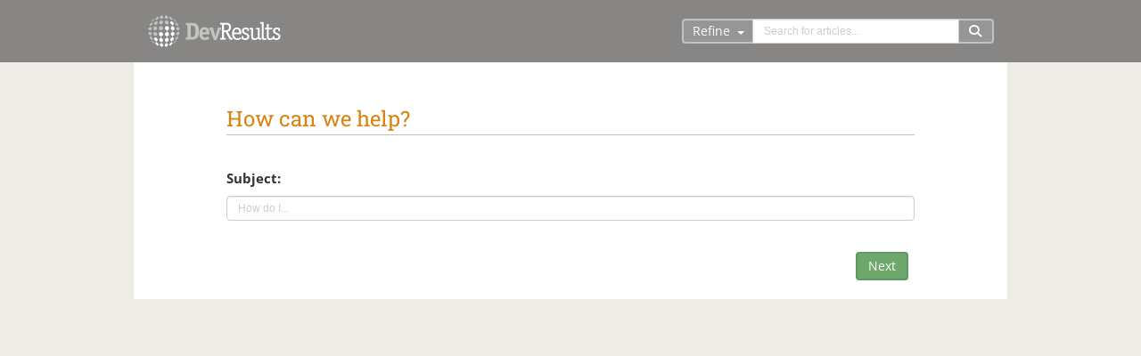

--- FILE ---
content_type: text/html; charset=UTF-8
request_url: https://help.devresults.com/help/contact-us
body_size: 5953
content:
<!DOCTYPE html>

<html >
	<head>
		<meta http-equiv="X-UA-Compatible" content="IE=edge" />
		<title>Contact Form</title>
		<meta charset="UTF-8" />
		<meta name="viewport" content="width=device-width, initial-scale=1.0">
		
    
		<link rel="stylesheet" href="https://d3s179bfexmwfe.cloudfront.net/min/css/koFontawesome-3c612f865d.css" type="text/css">
            <link rel="stylesheet" href="https://d3s179bfexmwfe.cloudfront.net/min/css/ko-9a938c79b7.css" type="text/css">
		<link href="https://d1whm9yla4elqy.cloudfront.net/roboto-slab/roboto-slab.css" rel="stylesheet" type="text/css"><link href="https://d1whm9yla4elqy.cloudfront.net/open-sans/open-sans.css" rel="stylesheet" type="text/css">
		<style type="text/css">.documentation-body{background-color:#878684}.hg-classic-theme .documentation-categories{background-color:#878684}.hg-site .hg-header{background-color:#878684}.hg-widget-page .pager{background-color:#878684}.hg-site > .navbar{color:#e6e1d9}.navbar-default .navbar-nav > li > a.hg-header-link{color:#e6e1d9}.toc-toggle{color:#e6e1d9}.navbar-default .navbar-toggle:before{color:#e6e1d9}.cat-icon{color:#d8820f}.home-icon{color:#d8820f}.alt-icon{color:#d8820f}.form-group.focus .form-control{color:#d8820f}.form-group.focus .select2-search input[type=text]{color:#d8820f}.hg-site:not(.hg-modern-theme) .documentation-categories li a{color:#ffffff}.documentation-article h1, .cke_editable h1{color:#d8820f}.documentation-article h2, .cke_editable h2{color:#d8820f}.documentation-article h3, .cke_editable h3{color:#d8820f}.documentation-article h4, .cke_editable h4{color:#d8820f}.documentation-article h5, .cke_editable h5{color:#d8820f}.documentation-article h6, .cke_editable h6{color:#d8820f}.documentation-article h7, .cke_editable h7{color:#d8820f}.navbar-default{border-bottom-color:#c3c2c1}.documentation-outter-list > .article-container{border-bottom-color:#c3c2c1}.level-0{border-bottom-color:#c3c2c1}.article-container:hover{background-color:rgb(155,154,152) }.category-link-container:hover{background-color:rgb(155,154,152) }.documentation-categories li a:hover{background-color:rgb(155,154,152) }.category-link-container.active{background-color:rgb(155,154,152) }.documentation-categories li.active{background-color:rgb(155,154,152) }.form-control:focus{border-color:#d8820f }.select2-search input[type=text]:focus{border-color:#d8820f }.btn-danger{background-color:#d8820f }.hg-ratings .hg-helpful{color:#d8820f }.hg-search-bar input:focus + .input-group-btn .btn{border-color:#d8820f }.hg-minimalist-theme a:not(.btn):hover, .hg-minimalist-theme a:not(.btn):hover, .hg-minimalist-theme a:not(.btn):focus{color:#d8820f }.faq-cat-container:hover a{color:#d8820f }.ko-article-actions a{color:#d8820f }.faq-cat-panel:hover{border-color:#d8820f }.btn-success{color:#e6e1d9 }.btn-primary{color:#e6e1d9 }.btn-danger{color:#e6e1d9 }.btn-success:hover{color:#e6e1d9 }.btn-primary:hover{color:#e6e1d9 }.btn-danger:hover{color:#e6e1d9 }.navbar-default .navbar-toggle:hover:before, .navbar-default .navbar-toggle:focus:before{color:#e6e1d9 }.btn-success{background-color:rgb(216,130,15) }.btn-primary{background-color:rgb(216,130,15) }.hg-ratings .hg-unhelpful{color:rgb(216,130,15) }.hg-minimalist-theme a:not(.btn){color:rgb(176,90,-25) }.btn-primary:hover{background-color:rgb(236,150,35) }.btn-primary:focus{background-color:rgb(236,150,35) }.btn-primary:active{background-color:rgb(236,150,35) }.btn-success:hover{background-color:rgb(236,150,35) }.btn-success:focus{background-color:rgb(236,150,35) }.btn-success:active{background-color:rgb(236,150,35) }.hg-ratings .hg-unhelpful:hover{color:rgb(236,150,35) }.ko-article-actions a:hover{color:rgb(236,150,35) }.pager li>a:hover, .pager li>span:hover, .pager li>a:focus, .pager li>span:focus{background-color:rgb(236,150,35) }.btn-danger:hover{background-color:rgb(236,150,35) }.btn-danger:focus{background-color:rgb(236,150,35) }.btn-danger:active{background-color:rgb(236,150,35) }.hg-ratings .hg-helpful:hover{color:rgb(236,150,35) }.documentation-article h1, .cke_editable h1{font-family:Roboto Slab;font-size:28px;font-weight:700;}.documentation-article h2, .cke_editable h2{font-family:Roboto Slab;font-size:22px;font-weight:700;}.documentation-article h3, .cke_editable h3{font-family:Roboto Slab;font-size:16px;font-weight:700;}.documentation-article h4, .cke_editable h4{font-family:Roboto Slab;font-size:16px;font-weight:700;}.documentation-article h5, .cke_editable h5{font-family:Roboto Slab;font-size:16px;font-weight:700;}.documentation-article h6, .cke_editable h6{font-family:Roboto Slab;font-size:16px;font-weight:700;}.documentation-article h7, .cke_editable h7{font-family:Roboto Slab;font-size:16px;font-weight:700;}.hg-article-body, .hg-article-body p, .cke_editable, .cke_editable p{font-family:Open Sans;font-size:16px;font-weight:400;}.hg-site .hg-project-name, body{font-family:Roboto Slab;}/* SCAFFOLDING */

body {
    padding-top: 0;
    background-color: #efebe6!important;
}

.hg-minimalist-theme .hg-site-body {
    margin-top: 0;
}

/* LINKS */

h4.hg-list-title a,
.category-list .list-unstyled a,
.category-header h3 a,
.faq-nav-content .article-block a,
.hg-article-body a {
    color: #2625AB!important;
    font-weight: bold;
}

h4.hg-list-title a:hover,
.category-list .list-unstyled a:hover,
.category-header h3 a:hover,
.faq-nav-content .article-block a:hover,
.hg-article-body a:hover {
    color: #8B0000!important;
}

/* NAV */


/* hide extra logo */
.documentation-logo-image {
    display: none;
}

/* hide "contact us" link */
.hg-header-link {
    display: none!important;
}

/* match .container dimensions on our site */
.ko-nav-wrapper {
    width: 950px;
    margin: 0 auto;
    padding: 5px 0;
    position: relative;
}

.navbar-brand {
    left: 0;
}

/* Display search box */

.nav .btn {
  margin: 0;
  height: 28px;
  padding-top: 3px;
}

.nav .hg-search-bar .category-dropdown .btn {
  padding-top: 3px;
}

.hg-minimalist-theme .navbar .hg-search-bar {
  margin-top: 0;
}

/* HOME PAGE  */

.ko-homepage-top {
    background: #6CA86C;
    padding: 1em;
    border: none;
    margin-left: 0;
    margin-right: 0;
}

.ko-homepage-top .hg-article-title {
    font-size: 1.8em;
    text-align: left;
    margin-top: .5em;
    margin-bottom: .5em;
    letter-spacing: 0;
}

.hg-minimalist-theme .ko-large-search {
    margin: 0;
}

.hg-minimalist-theme .ko-large-search input.form-control {
    border: none;
    margin-top: 7px;
    display: inline-block;
    box-shadow: none;
    border-radius: 4px 0 0 4px!important;
}

.hg-minimalist-theme .ko-large-search .input-group-btn .btn {
    border-color: white;
    background: #2625AB;
    min-width: 4em;
}

.hg-minimalist-theme .ko-large-search .category-dropdown .dropdown-toggle {
    display: none;
}

/* FAQ CATEGORY PANELS */

.faq-cat-container {
    margin:5px;
    max-width: 30%;
}

.faq-cat-panel,
.faq-cat-container {
    background: #F2F0EC;
    border-radius: 1em;
}

.faq-cat-panel:hover,
.faq-cat-container:hover {
	background: #E6E1D9;

}

.faq-cat-panel {
    border: none;
    box-shadow: none;
}

.faq-cat-panel h3,
.faq-cat-container h3 {
	text-align: center;
    margin: 0;
}    

.faq-cat-panel h3 a,
.faq-cat-container h3 a {
    color: #2625AB!important;
    font-size: 19px!important;
    font-weight: normal;
}

.faq-cat-panel:hover h3 a,
.faq-cat-container:hover h3 a {
	color: #8B0000!important;
    text-decoration: none!important;
}


/* ARTICLE SCAFFOLDING */

.hg-minimalist-theme .hg-site-body .documentation-article {
  	padding: 0;
    min-height: 0;
}


.documentation-body {
    width: 950px;
    margin: 0 auto;
    padding: 0;
    background: transparent;
}

/* BREADCRUMBS */

.hg-breadcrumbs {
    background: #6CA86C;
    font-size: 11px;
    max-width: 100%;
    padding: 1em;
    margin: 0!important;
}

.hg-breadcrumbs li {
    max-width: none;
}

.hg-breadcrumbs a:not(.btn) {
    color: white;
    opacity: .8;
    font-weight: bold!important;
}

.hg-breadcrumbs a:not(.btn):focus,
.hg-breadcrumbs a:not(.btn):active,
.hg-breadcrumbs a:not(.btn):hover {
    color: white!important;
    opacity: 1;
}

.hg-breadcrumbs .fa-angle-double-right:before {
    content: "/";
    opacity: .5;
    color: white;
    margin: 0 3px;
}

.hg-article {
    margin: 0!important;
    max-width: 100%!important;
}

/* ARTICLE HEADING */

.search-header,
.page-header,
.faq-header,
.hg-article-header {
    background: #6ca86c;
    margin: 0!important;
    padding: 0 1em 1em 1em;
    border: none;
}

.search-header, 
.page-header {
    padding: .5em;
}

.faq-header {
    padding: 0 .5em .5em .5em;
}

h1.search-header,
h1.page-header, 
h1.faq-header,
.hg-article-header h1 {
    color: white;
    margin: 0;
    letter-spacing: 0;
}

.hg-article-header .metadata {
    color: white;
    opacity: .7;
}

.faq-top-description {
    padding: 1em;
    line-height: 1.4;
    margin: 0;
}

.faq-nav-content,
.hg-article-body {
    padding: 0 1em;
}

.hg-minimalist-theme .hg-article-pdf:not(.btn),
.hg-minimalist-theme .hg-article-pdf:not(.btn):hover{
    color: #ffffff;
}

/* ARTICLE BODY */

h2,
h3 {
    font-weight: normal!important;
    border-bottom: 1px solid silver;
    padding-bottom: .2em;
    letter-spacing: 0!important;
    font-size: 24px!important;
}

.hg-article-body div, .hg-article-body p, .hg-article-body li, .hg-article-body td {
    font-size: 14px;
    line-height: 1.4;
}

.hg-article img.img-responsive {
    box-shadow: 0 3px 7.5px rgba(0, 0, 0, 0.16), 0 2.2px 4.4px rgba(0, 0, 0, 0.233);
    margin: 2em 0;
    max-width: 90%;
    width: auto;
}

.related-articles {
    padding: 0 1em;
}

.article-block {
    line-height: 1.4;
}

.hg-article p {
    font-size: 14px!important;
}

/* ARTICLE RATING */

.hg-rating-label,
.hg-ratings {
    text-align: left;
    padding: 0 1em;
}

.hg-ratings a {
    display: inline-block;
    background: #878684;
    color: white!important;
    font-size: 12px!important;
    height: 38px;
    width: 48px;
    padding: 7px;
    border-radius: 5px;
    margin-right: 1em;
    text-align: center;
}

.hg-ratings a:hover {
    background: #D8820F!important;
}

/* ARTICLE COMMENT */

#hg-comment-form {
    background: #D6CDC1!important;
    min-height: 10em;
}

.poster-image {
    display: none;
}

.hg-comment-post {
    padding: 0 1em;
}

.post-box {
    width: 100%!important;
}

.post-box textarea {
    height: 6em!important;
    font-size: 16px;
    border: none;
}

.poster-info-container {
    margin-left: 0!important;
    width: 100%!important;
}

.public-info.pull-left {
    min-width: 70%;
}

/* sic - .forrm-group is how it appears in knowledge owl */
.forrm-group label {
    width: 100px;
    font-size: 12px;
    line-height: 1;
    font-weight: bold!important;
}

/* CATEGORY LIST */

.category-list {
    margin: 0!important;
}

.category-list > .col-md-6 {
    padding-left: 0!important;
}

.category-header {
    border: none!important;
}

.category-header h3 {
    margin-top: 1em!important;
}

.homepage-widgets h3,
.category-header h3 a {
    font-weight: bold!important;
    font-size: 18px!important;
    color: #D8820F!important;
}

.category-list h4 a:hover,
.category-header h3 a:hover {
    text-decoration: none;
}

.content-count {
    color: gray;
    font-weight: normal;
    font-family: "Open Sans", "Segoe UI", sans-serif;
    letter-spacing: 0;
    font-size: 12px;
}

.category-list .list-unstyled {
    margin-bottom: 1em;
}

.homepage-widgets .list-unstyled li {
    margin-top: 0;
    margin-bottom: 0;
}

.list-unstyled li i {
    font-size: 14px;
}

.list-unstyled a {
    font-size: 14px;
}

.list-action {
    border: none;
}

.list-action a {
    font-weight: normal!important;
    font-style: normal;
}

.ko-tags-container {
    display: none;
}

/* LIST PAGES */

h4.hg-list-title {
    text-transform: none;
}

.hg-article-info {
    font-size: 12px;
    color: #aaa;
}

/* PAGER */

.pager {
    background: #D6CDC1!important;
    border-radius: 0;
    font-size: 14px;
}

.pager a {
    border-radius: .5em!important;
}

/* SEARCH */

#homepage-search-form {
    padding: 0 1em;
}

#homepage-search-form input {
    font-size: 16px;
    height: 40px;
    margin-top: 7px;
    border-right: none;
}

#homepage-search-form .search-button button {
	background: #2625AB!important;
	color: white;
    border: none;
    height: 40px;
}

.category-filter-container {
	background: #F2F0EC;
    padding: 1em;
    border-radius: 1em;
}

.category-filter-container h5 {
    font-size: 16px!important;
    border: none;
    margin-top: .5em;
}

.category-filter-container .checkbox {
	padding-left: 0;
}

.category-filter-container label {
	font-size: 12px;
	line-height: 1.2;
}

.category-filter-container input[type=checkbox] {
    margin-top: 0!important;
    position: absolute;
    top: 4px;
    height: 12px!important;
}

/* Styles for formatting sub-ordered-list-items with 1.1., 1.1.1., etc.)*/
	
/* First, set all numbered lists to use counter-reset */
.hg-article-body ol {
      counter-reset: item;
}

/* Display all list items in a numbered list in block display */
.hg-article-body ol>li {
      display: block;
}

/* Use a counter that checks the number of items and adds a "." between them and ends with ". " */
.hg-article-body ol>li:before { 
      counter-increment: item;
      content: counters(item, ".") ". "; 
}
</style>
		<script type="text/javascript" charset="utf-8" src="https://d3s179bfexmwfe.cloudfront.net/min/js/kbJquery3-1c0e9d176a.js"></script>
		
		<link rel="canonical" href="https://help.devresults.com/help/contact-us" /><link href="https://app.knowledgeowl.com/app/image/id/551089587cb829fe177b23c8/n/color.brand.png" rel="shortcut icon" type="image/x-icon" />
<link rel="stylesheet" href="//www.devresults.com/stylesheets/bootstrap_custom.css">
<link rel="stylesheet" href="//www.devresults.com/stylesheets/main.css">

    <script>
        (function (i, s, o, g, r, a, m) {
            i['GoogleAnalyticsObject'] = r; i[r] = i[r] || function () {
                (i[r].q = i[r].q || []).push(arguments)
            }, i[r].l = 1 * new Date(); a = s.createElement(o),
            m = s.getElementsByTagName(o)[0]; a.async = 1; a.src = g; m.parentNode.insertBefore(a, m)
        })(window, document, 'script', '//www.google-analytics.com/analytics.js', 'ga');
        ga('create', 'UA-654851-25', 'help.devresults.com');
        ga('send', 'pageview');
    </script>
		
	</head>
	<body class='hg-site hg-minimalist-theme  hg-contact-page hg-1column-layout '>
		
		
		
		<nav class="hg-header navbar navbar-default navbar-fixed-top" role="navigation">
	<div class="ko-nav-wrapper">
		<div class="navbar-header">
	
	<a class="navbar-brand" href="/help" alt="Logo" title="DevResults"><img class="documentation-logo-image" alt="Knowledge Base Logo" src="//dyzz9obi78pm5.cloudfront.net/app/image/id/551053667cb82963057b23cb/n/grayhpng" /></a>
	<h1 class="hg-project-name">DevResults Knowledge Base</h1>
	<div class="nav-left-searchbar hidden-xs">
		<form action="/help/search" method="GET" class="hg-search-bar">
	<div class="input-group">
							<div class="input-group-btn category-dropdown with-sub">
						<button type="button" class="btn btn-default dropdown-toggle" data-toggle="dropdown" title="Refine search" name='Refine' aria-label="Refine search" aria-expanded="false">Refine <span class="caret"></span></button>
						<ul class="dropdown-menu" role="menu">
															<li>
									<div class='checkbox'>
										<label><input type='checkbox' name="c[]" value='5b3a5a94ec161c897a841276'>Teach Yourself DevResults</label>
									</div>
																			<span class="sub-trigger fa fa-fw fa-chevron-right"></span>
										<ul class="dropdown-menu sub-menu ">
																							<li>
													<div class='checkbox'>
														<label><input type='checkbox' name='c[]' value='5b3a5a94ec161c897a841276:5cdaa6f46e121c91172e256a'>DevResults Overview</label>
													</div>
												</li>
																							<li>
													<div class='checkbox'>
														<label><input type='checkbox' name='c[]' value='5b3a5a94ec161c897a841276:5cdaa6fd8e121cb0057018b1'>Tutorials</label>
													</div>
												</li>
																					</ul>
																	</li>
															<li>
									<div class='checkbox'>
										<label><input type='checkbox' name="c[]" value='5b3a59d4ec161c897a84125e'>View Data</label>
									</div>
																	</li>
															<li>
									<div class='checkbox'>
										<label><input type='checkbox' name="c[]" value='5b366071ed121c1b558809a0'>Enterprise</label>
									</div>
																			<span class="sub-trigger fa fa-fw fa-chevron-right"></span>
										<ul class="dropdown-menu sub-menu ">
																							<li>
													<div class='checkbox'>
														<label><input type='checkbox' name='c[]' value='5b366071ed121c1b558809a0:5cdaa81b8e121cb3057018b0'>Enterprise Overview</label>
													</div>
												</li>
																							<li>
													<div class='checkbox'>
														<label><input type='checkbox' name='c[]' value='5b366071ed121c1b558809a0:5cdaa83bec161c717b7010a9'>Enterprise Setup</label>
													</div>
												</li>
																							<li>
													<div class='checkbox'>
														<label><input type='checkbox' name='c[]' value='5b366071ed121c1b558809a0:5cdaa82aad121c6705b2a089'>Enterprise Publishing</label>
													</div>
												</li>
																					</ul>
																	</li>
															<li>
									<div class='checkbox'>
										<label><input type='checkbox' name="c[]" value='5b3a5aa78e121c1c7c814866'>Site Setup and Training</label>
									</div>
																			<span class="sub-trigger fa fa-fw fa-chevron-right"></span>
										<ul class="dropdown-menu sub-menu ">
																							<li>
													<div class='checkbox'>
														<label><input type='checkbox' name='c[]' value='5b3a5aa78e121c1c7c814866:5cdab5ecec161ce1027010bc'>Implementing DevResults</label>
													</div>
												</li>
																							<li>
													<div class='checkbox'>
														<label><input type='checkbox' name='c[]' value='5b3a5aa78e121c1c7c814866:5b366075ed121c1b558809ad'>Site Setup</label>
													</div>
												</li>
																							<li>
													<div class='checkbox'>
														<label><input type='checkbox' name='c[]' value='5b3a5aa78e121c1c7c814866:5cdab1f66e121cce1a2e254d'>Training</label>
													</div>
												</li>
																					</ul>
																	</li>
															<li>
									<div class='checkbox'>
										<label><input type='checkbox' name="c[]" value='5b3a59efad121c5019a20ed6'>Enter Data</label>
									</div>
																			<span class="sub-trigger fa fa-fw fa-chevron-right"></span>
										<ul class="dropdown-menu sub-menu ">
																							<li>
													<div class='checkbox'>
														<label><input type='checkbox' name='c[]' value='5b3a59efad121c5019a20ed6:5b366054ed121c1b5588094e'>Entering Data </label>
													</div>
												</li>
																							<li>
													<div class='checkbox'>
														<label><input type='checkbox' name='c[]' value='5b3a59efad121c5019a20ed6:5b366051ed121c1b55880947'>Entering Data: Partners</label>
													</div>
												</li>
																							<li>
													<div class='checkbox'>
														<label><input type='checkbox' name='c[]' value='5b3a59efad121c5019a20ed6:5b366061ed121c1b55880974'>Data Tables</label>
													</div>
												</li>
																							<li>
													<div class='checkbox'>
														<label><input type='checkbox' name='c[]' value='5b3a59efad121c5019a20ed6:5cdab349ec161cdd777011de'>Submission and Approval</label>
													</div>
												</li>
																					</ul>
																	</li>
															<li>
									<div class='checkbox'>
										<label><input type='checkbox' name="c[]" value='5b3a5a86ad121c0516a20f24'>Tools</label>
									</div>
																			<span class="sub-trigger fa fa-fw fa-chevron-right"></span>
										<ul class="dropdown-menu sub-menu columns">
																							<li>
													<div class='checkbox'>
														<label><input type='checkbox' name='c[]' value='5b3a5a86ad121c0516a20f24:5e761b7bad121cca0fcebcf6'>Communication Tools</label>
													</div>
												</li>
																							<li>
													<div class='checkbox'>
														<label><input type='checkbox' name='c[]' value='5b3a5a86ad121c0516a20f24:5b36604eed121c1b5588093f'>Forms</label>
													</div>
												</li>
																							<li>
													<div class='checkbox'>
														<label><input type='checkbox' name='c[]' value='5b3a5a86ad121c0516a20f24:5b36606ded121c1b55880996'>Diagnostics Tools</label>
													</div>
												</li>
																							<li>
													<div class='checkbox'>
														<label><input type='checkbox' name='c[]' value='5b3a5a86ad121c0516a20f24:5b366050ed121c1b55880944'>Custom Queries</label>
													</div>
												</li>
																							<li>
													<div class='checkbox'>
														<label><input type='checkbox' name='c[]' value='5b3a5a86ad121c0516a20f24:5b36606bed121c1b55880991'>Logic Checks</label>
													</div>
												</li>
																							<li>
													<div class='checkbox'>
														<label><input type='checkbox' name='c[]' value='5b3a5a86ad121c0516a20f24:5b89245c8e121cac5d630921'>IATI</label>
													</div>
												</li>
																							<li>
													<div class='checkbox'>
														<label><input type='checkbox' name='c[]' value='5b3a5a86ad121c0516a20f24:5cdaac24ec161cde7770114f'>Checklists</label>
													</div>
												</li>
																							<li>
													<div class='checkbox'>
														<label><input type='checkbox' name='c[]' value='5b3a5a86ad121c0516a20f24:5cdaac488e121cae0570190b'>Security and Privacy</label>
													</div>
												</li>
																							<li>
													<div class='checkbox'>
														<label><input type='checkbox' name='c[]' value='5b3a5a86ad121c0516a20f24:5cdaac54ec161cdf7770110c'>Integrations</label>
													</div>
												</li>
																							<li>
													<div class='checkbox'>
														<label><input type='checkbox' name='c[]' value='5b3a5a86ad121c0516a20f24:5cdab3756e121cf31a2e2581'>Other Tools</label>
													</div>
												</li>
																							<li>
													<div class='checkbox'>
														<label><input type='checkbox' name='c[]' value='5b3a5a86ad121c0516a20f24:6409b2e55359396a146b004a'>Bulk Import</label>
													</div>
												</li>
																					</ul>
																	</li>
															<li>
									<div class='checkbox'>
										<label><input type='checkbox' name="c[]" value='5b3a5a218e121c3501814718'>Program Information</label>
									</div>
																			<span class="sub-trigger fa fa-fw fa-chevron-right"></span>
										<ul class="dropdown-menu sub-menu ">
																							<li>
													<div class='checkbox'>
														<label><input type='checkbox' name='c[]' value='5b3a5a218e121c3501814718:5b366058ed121c1b5588095b'>Projects and Organizations</label>
													</div>
												</li>
																							<li>
													<div class='checkbox'>
														<label><input type='checkbox' name='c[]' value='5b3a5a218e121c3501814718:5b36605bed121c1b55880963'>Indicators</label>
													</div>
												</li>
																							<li>
													<div class='checkbox'>
														<label><input type='checkbox' name='c[]' value='5b3a5a218e121c3501814718:5b366084ed121c1b558809d7'>Linked Tables</label>
													</div>
												</li>
																							<li>
													<div class='checkbox'>
														<label><input type='checkbox' name='c[]' value='5b3a5a218e121c3501814718:5b366064ed121c1b5588097b'>Geographies</label>
													</div>
												</li>
																							<li>
													<div class='checkbox'>
														<label><input type='checkbox' name='c[]' value='5b3a5a218e121c3501814718:5b366067ed121c1b55880986'>Users, Profiles, and Permissions</label>
													</div>
												</li>
																							<li>
													<div class='checkbox'>
														<label><input type='checkbox' name='c[]' value='5b3a5a218e121c3501814718:5b36606eed121c1b55880998'>Reporting Periods, Reporting Cycles, and Fiscal Years</label>
													</div>
												</li>
																							<li>
													<div class='checkbox'>
														<label><input type='checkbox' name='c[]' value='5b3a5a218e121c3501814718:5c0e7badec161c9c104c1b39'>Troubleshooting</label>
													</div>
												</li>
																							<li>
													<div class='checkbox'>
														<label><input type='checkbox' name='c[]' value='5b3a5a218e121c3501814718:5cdab92cad121cb311b2a046'>Baselines and Targets</label>
													</div>
												</li>
																							<li>
													<div class='checkbox'>
														<label><input type='checkbox' name='c[]' value='5b3a5a218e121c3501814718:5cdaaa298e121cfe057018d5'>Results Frameworks</label>
													</div>
												</li>
																							<li>
													<div class='checkbox'>
														<label><input type='checkbox' name='c[]' value='5b3a5a218e121c3501814718:5cdaaa236e121cc9182e2548'>Narrative Questions</label>
													</div>
												</li>
																					</ul>
																	</li>
													</ul>
					</div>
						<input type="search" role="search" title="Search" aria-label="Search for articles" class="form-control" placeholder='Search for articles...' name="phrase" />
		<span class="input-group-btn"><button class="btn btn-default" title="Search" name="Search" aria-label="Search" type="submit"><i class="fa fa-search"></i></button></span>
	</div>
</form>
	</div>
	<button type="button" class="navbar-toggle toc-toggle pull-left clear-left" data-toggle="collapse" data-target=".documentation-categories">
		<span class="sr-only">Table of Contents</span>
		<span class="browse">Table of Contents</span>
		<span class="icon-bar"></span>
		<span class="icon-bar"></span>
		<span class="icon-bar"></span>
	</button>
	
	<button type="button" class="navbar-toggle" data-toggle="collapse" data-target=".navbar-collapse">
		<span class="sr-only">Toggle navigation</span>
		<span class="icon-bar"></span>
		<span class="icon-bar"></span>
		<span class="icon-bar"></span>
	</button>
</div>
<div class="navbar-collapse collapse" id="navbar-collapse">
	
	<ul class="nav navbar-nav navbar-right">
		<li><form action="/help/search" method="GET" class="hg-search-bar">
	<div class="input-group">
							<div class="input-group-btn category-dropdown with-sub">
						<button type="button" class="btn btn-default dropdown-toggle" data-toggle="dropdown" title="Refine search" name='Refine' aria-label="Refine search" aria-expanded="false">Refine <span class="caret"></span></button>
						<ul class="dropdown-menu" role="menu">
															<li>
									<div class='checkbox'>
										<label><input type='checkbox' name="c[]" value='5b3a5a94ec161c897a841276'>Teach Yourself DevResults</label>
									</div>
																			<span class="sub-trigger fa fa-fw fa-chevron-right"></span>
										<ul class="dropdown-menu sub-menu ">
																							<li>
													<div class='checkbox'>
														<label><input type='checkbox' name='c[]' value='5b3a5a94ec161c897a841276:5cdaa6f46e121c91172e256a'>DevResults Overview</label>
													</div>
												</li>
																							<li>
													<div class='checkbox'>
														<label><input type='checkbox' name='c[]' value='5b3a5a94ec161c897a841276:5cdaa6fd8e121cb0057018b1'>Tutorials</label>
													</div>
												</li>
																					</ul>
																	</li>
															<li>
									<div class='checkbox'>
										<label><input type='checkbox' name="c[]" value='5b3a59d4ec161c897a84125e'>View Data</label>
									</div>
																	</li>
															<li>
									<div class='checkbox'>
										<label><input type='checkbox' name="c[]" value='5b366071ed121c1b558809a0'>Enterprise</label>
									</div>
																			<span class="sub-trigger fa fa-fw fa-chevron-right"></span>
										<ul class="dropdown-menu sub-menu ">
																							<li>
													<div class='checkbox'>
														<label><input type='checkbox' name='c[]' value='5b366071ed121c1b558809a0:5cdaa81b8e121cb3057018b0'>Enterprise Overview</label>
													</div>
												</li>
																							<li>
													<div class='checkbox'>
														<label><input type='checkbox' name='c[]' value='5b366071ed121c1b558809a0:5cdaa83bec161c717b7010a9'>Enterprise Setup</label>
													</div>
												</li>
																							<li>
													<div class='checkbox'>
														<label><input type='checkbox' name='c[]' value='5b366071ed121c1b558809a0:5cdaa82aad121c6705b2a089'>Enterprise Publishing</label>
													</div>
												</li>
																					</ul>
																	</li>
															<li>
									<div class='checkbox'>
										<label><input type='checkbox' name="c[]" value='5b3a5aa78e121c1c7c814866'>Site Setup and Training</label>
									</div>
																			<span class="sub-trigger fa fa-fw fa-chevron-right"></span>
										<ul class="dropdown-menu sub-menu ">
																							<li>
													<div class='checkbox'>
														<label><input type='checkbox' name='c[]' value='5b3a5aa78e121c1c7c814866:5cdab5ecec161ce1027010bc'>Implementing DevResults</label>
													</div>
												</li>
																							<li>
													<div class='checkbox'>
														<label><input type='checkbox' name='c[]' value='5b3a5aa78e121c1c7c814866:5b366075ed121c1b558809ad'>Site Setup</label>
													</div>
												</li>
																							<li>
													<div class='checkbox'>
														<label><input type='checkbox' name='c[]' value='5b3a5aa78e121c1c7c814866:5cdab1f66e121cce1a2e254d'>Training</label>
													</div>
												</li>
																					</ul>
																	</li>
															<li>
									<div class='checkbox'>
										<label><input type='checkbox' name="c[]" value='5b3a59efad121c5019a20ed6'>Enter Data</label>
									</div>
																			<span class="sub-trigger fa fa-fw fa-chevron-right"></span>
										<ul class="dropdown-menu sub-menu ">
																							<li>
													<div class='checkbox'>
														<label><input type='checkbox' name='c[]' value='5b3a59efad121c5019a20ed6:5b366054ed121c1b5588094e'>Entering Data </label>
													</div>
												</li>
																							<li>
													<div class='checkbox'>
														<label><input type='checkbox' name='c[]' value='5b3a59efad121c5019a20ed6:5b366051ed121c1b55880947'>Entering Data: Partners</label>
													</div>
												</li>
																							<li>
													<div class='checkbox'>
														<label><input type='checkbox' name='c[]' value='5b3a59efad121c5019a20ed6:5b366061ed121c1b55880974'>Data Tables</label>
													</div>
												</li>
																							<li>
													<div class='checkbox'>
														<label><input type='checkbox' name='c[]' value='5b3a59efad121c5019a20ed6:5cdab349ec161cdd777011de'>Submission and Approval</label>
													</div>
												</li>
																					</ul>
																	</li>
															<li>
									<div class='checkbox'>
										<label><input type='checkbox' name="c[]" value='5b3a5a86ad121c0516a20f24'>Tools</label>
									</div>
																			<span class="sub-trigger fa fa-fw fa-chevron-right"></span>
										<ul class="dropdown-menu sub-menu columns">
																							<li>
													<div class='checkbox'>
														<label><input type='checkbox' name='c[]' value='5b3a5a86ad121c0516a20f24:5e761b7bad121cca0fcebcf6'>Communication Tools</label>
													</div>
												</li>
																							<li>
													<div class='checkbox'>
														<label><input type='checkbox' name='c[]' value='5b3a5a86ad121c0516a20f24:5b36604eed121c1b5588093f'>Forms</label>
													</div>
												</li>
																							<li>
													<div class='checkbox'>
														<label><input type='checkbox' name='c[]' value='5b3a5a86ad121c0516a20f24:5b36606ded121c1b55880996'>Diagnostics Tools</label>
													</div>
												</li>
																							<li>
													<div class='checkbox'>
														<label><input type='checkbox' name='c[]' value='5b3a5a86ad121c0516a20f24:5b366050ed121c1b55880944'>Custom Queries</label>
													</div>
												</li>
																							<li>
													<div class='checkbox'>
														<label><input type='checkbox' name='c[]' value='5b3a5a86ad121c0516a20f24:5b36606bed121c1b55880991'>Logic Checks</label>
													</div>
												</li>
																							<li>
													<div class='checkbox'>
														<label><input type='checkbox' name='c[]' value='5b3a5a86ad121c0516a20f24:5b89245c8e121cac5d630921'>IATI</label>
													</div>
												</li>
																							<li>
													<div class='checkbox'>
														<label><input type='checkbox' name='c[]' value='5b3a5a86ad121c0516a20f24:5cdaac24ec161cde7770114f'>Checklists</label>
													</div>
												</li>
																							<li>
													<div class='checkbox'>
														<label><input type='checkbox' name='c[]' value='5b3a5a86ad121c0516a20f24:5cdaac488e121cae0570190b'>Security and Privacy</label>
													</div>
												</li>
																							<li>
													<div class='checkbox'>
														<label><input type='checkbox' name='c[]' value='5b3a5a86ad121c0516a20f24:5cdaac54ec161cdf7770110c'>Integrations</label>
													</div>
												</li>
																							<li>
													<div class='checkbox'>
														<label><input type='checkbox' name='c[]' value='5b3a5a86ad121c0516a20f24:5cdab3756e121cf31a2e2581'>Other Tools</label>
													</div>
												</li>
																							<li>
													<div class='checkbox'>
														<label><input type='checkbox' name='c[]' value='5b3a5a86ad121c0516a20f24:6409b2e55359396a146b004a'>Bulk Import</label>
													</div>
												</li>
																					</ul>
																	</li>
															<li>
									<div class='checkbox'>
										<label><input type='checkbox' name="c[]" value='5b3a5a218e121c3501814718'>Program Information</label>
									</div>
																			<span class="sub-trigger fa fa-fw fa-chevron-right"></span>
										<ul class="dropdown-menu sub-menu ">
																							<li>
													<div class='checkbox'>
														<label><input type='checkbox' name='c[]' value='5b3a5a218e121c3501814718:5b366058ed121c1b5588095b'>Projects and Organizations</label>
													</div>
												</li>
																							<li>
													<div class='checkbox'>
														<label><input type='checkbox' name='c[]' value='5b3a5a218e121c3501814718:5b36605bed121c1b55880963'>Indicators</label>
													</div>
												</li>
																							<li>
													<div class='checkbox'>
														<label><input type='checkbox' name='c[]' value='5b3a5a218e121c3501814718:5b366084ed121c1b558809d7'>Linked Tables</label>
													</div>
												</li>
																							<li>
													<div class='checkbox'>
														<label><input type='checkbox' name='c[]' value='5b3a5a218e121c3501814718:5b366064ed121c1b5588097b'>Geographies</label>
													</div>
												</li>
																							<li>
													<div class='checkbox'>
														<label><input type='checkbox' name='c[]' value='5b3a5a218e121c3501814718:5b366067ed121c1b55880986'>Users, Profiles, and Permissions</label>
													</div>
												</li>
																							<li>
													<div class='checkbox'>
														<label><input type='checkbox' name='c[]' value='5b3a5a218e121c3501814718:5b36606eed121c1b55880998'>Reporting Periods, Reporting Cycles, and Fiscal Years</label>
													</div>
												</li>
																							<li>
													<div class='checkbox'>
														<label><input type='checkbox' name='c[]' value='5b3a5a218e121c3501814718:5c0e7badec161c9c104c1b39'>Troubleshooting</label>
													</div>
												</li>
																							<li>
													<div class='checkbox'>
														<label><input type='checkbox' name='c[]' value='5b3a5a218e121c3501814718:5cdab92cad121cb311b2a046'>Baselines and Targets</label>
													</div>
												</li>
																							<li>
													<div class='checkbox'>
														<label><input type='checkbox' name='c[]' value='5b3a5a218e121c3501814718:5cdaaa298e121cfe057018d5'>Results Frameworks</label>
													</div>
												</li>
																							<li>
													<div class='checkbox'>
														<label><input type='checkbox' name='c[]' value='5b3a5a218e121c3501814718:5cdaaa236e121cc9182e2548'>Narrative Questions</label>
													</div>
												</li>
																					</ul>
																	</li>
													</ul>
					</div>
						<input type="search" role="search" title="Search" aria-label="Search for articles" class="form-control" placeholder='Search for articles...' name="phrase" />
		<span class="input-group-btn"><button class="btn btn-default" title="Search" name="Search" aria-label="Search" type="submit"><i class="fa fa-search"></i></button></span>
	</div>
</form></li>
		<li><a class="hg-header-link" href="/help/contact-us">Contact Us</a></li>
		<li></li>
	</ul>
</div>


	</div>
</nav>
		<div class="documentation-body">
	<div >
		<div class="row hg-site-body">
	<div data-vis="restricted" data-groups="" class="hg-1-col documentation-article">
	<div class="hg-contact-us-form">
	<form method="post" action="/help/contact-feedback">
		<input type="hidden" name="contactID" value="" />
		<input type="hidden" name="fullLoc" value="" />
		<h2>How can we help?</h2>
		<div class="form-group">
			<label for="contact_subject">Subject:</label>
			<input id="contact_subject" type="search" role="search" required="true" name="phrase" placeholder="How do I..." class="form-control">
		</div>
		<div class="text-right">
			<button type="submit" class="btn btn-success">Next</button>
		</div>
	</form>
	</div>
</div>
  <script>
     $(function(){
          $('.hg-article img').addClass("img-responsive");
     });
</script>
</div>

	</div>
</div>

		
		<script>var translationsForJs = {"search":{"autocomplete-call-to-action":"Hit enter to search"},"table-of-contents":[],"top-navigation":[],"article-lists":[],"reader-login":[],"article":{"favorite-icon-name":"Favorite Article","unfavorite-icon-name":"Unfavorite Article"},"contact-form":[],"miscellaneous":[],"required-reading":[],"chatbot":[]};</script>
		<script type="text/javascript" charset="utf-8" src='https://d3s179bfexmwfe.cloudfront.net/min/js/publicFooter-1c62c638a6.js'></script>
		<script src="https://d3s179bfexmwfe.cloudfront.net/min/js/rainbowJs-1ac19954bd.js" type="text/javascript"></script>
    
    
		<script type="text/javascript" charset="utf-8" src='https://d3s179bfexmwfe.cloudfront.net/min/js/slideoutJs-da6c0563b9.js'></script>
		<script>
			$(function(){
				
			});
		</script>
	</body>
</html>

--- FILE ---
content_type: text/css; charset=utf-8
request_url: https://www.devresults.com/stylesheets/main.css
body_size: 4809
content:
body {
  padding-top: 70px;
  overflow-x: hidden;
  overflow-y: scroll;
  background: #878684;
}

.body-content {
  background: rgb(238.6, 235, 230.2);
}

img {
  display: block;
  max-width: 100%;
}

p img, li img {
  display: inline;
}

* {
  font-kerning: normal !important;
  font-smoothing: subpixel-antialiased;
}

body {
  font-family: "Open Sans", "Segoe UI", sans-serif;
  font-size: 14px;
  line-height: 1.2;
  color: rgba(0, 0, 0, 0.8);
  margin: 0;
}

h1 {
  font-family: "Roboto Slab", Georgia, serif;
  font-size: 2.7em;
  font-weight: normal;
  letter-spacing: -0.05em;
  line-height: 110%;
  margin: 1.5em 0 1em 0;
  padding-bottom: 5px;
}
.tabbed-content h1 {
  margin: 1em 0 0.25em 0;
  font-weight: 500;
  padding-bottom: 0.3em;
}

h2 {
  color: #000000;
  font-family: "Roboto Slab", Georgia, serif;
  font-style: normal;
  font-weight: 600;
  line-height: 110%;
  font-size: 2em;
  margin: 1.5em 0 0.5em 0;
}
@media (max-width: 767px) {
  h2 {
    font-size: 1.5em;
  }
}

h3 {
  font-family: "Roboto Slab", Georgia, serif;
  font-style: normal;
  font-weight: 400;
  font-size: 30px;
  line-height: 0.9;
  margin: 1em 0 0.7em 0;
  padding-bottom: 0.4em;
  border-bottom: 1px solid rgb(195, 194.5, 193.5);
}

h4 {
  font-family: "Roboto Slab", Georgia, serif;
  color: #000000;
  margin: 1.5em 0 0.5em 0;
  padding: 0 0 4px 0;
  font-weight: 700;
  font-size: 1.2em;
  line-height: 1.3;
}

h5 {
  font-family: "Roboto Slab", Georgia, serif;
  font-size: 1.1em;
  font-weight: bold;
  margin: 1.4em 0 0.5em 0;
}

h6 {
  color: rgba(69.5454545455, 69.5454545455, 69.5454545455, 0.84);
  font-weight: normal;
  letter-spacing: 1px;
  margin: 12px 0 3px 0;
  text-transform: uppercase;
}

a {
  color: #2625AB;
  text-decoration: none;
  outline: none;
}
a:focus {
  box-shadow: none;
}
a[data-toggle] {
  cursor: pointer;
}

p {
  margin: 0.8em 0;
  line-height: 1.4;
  font-size: 1.1em;
}

li {
  margin: 0.3em 0;
  line-height: 1.4;
  font-size: 1.1em;
}

p a {
  font-weight: 600;
}

ul {
  margin-top: 0.5em;
  margin-bottom: 0.5em;
  margin-left: 0;
  padding-left: 1.5em;
  list-style: square;
}

input,
textarea,
select {
  font-family: "Open Sans", "Segoe UI", sans-serif;
  font-size: 0.9em;
}

strong {
  color: Black;
  font-family: "Roboto Slab", Georgia, serif;
}

em {
  font-style: italic;
}

pre {
  font-family: "Consolas", "Courier New", monospaced;
}

h3 > strong,
h4 > strong {
  font-family: "Roboto Slab", Georgia, serif;
  background: #D8820F;
  border-radius: 50%;
  color: white;
  display: inline-block;
  font-size: 1em;
  font-weight: 500;
  height: 1.3em;
  min-width: 1.3em;
  line-height: 0.5em;
  margin-right: 0.5em;
  margin-top: -0.05em;
  padding: 0.4em;
  text-align: center;
}

blockquote {
  background: rgb(226.3, 220, 211.6);
  border-left: 5px solid #D6CDC1;
  margin: 1em 0;
  font-family: "Roboto Slab", Georgia, serif;
  font-weight: 300;
  font-size: 1.1em;
}
blockquote p {
  margin: 0;
}
blockquote em {
  font-family: "Open Sans", "Segoe UI", sans-serif;
  font-style: normal;
  font-size: 0.6em;
  text-transform: uppercase;
  white-space: nowrap;
}
blockquote em::before {
  content: "- ";
}

.Gray {
  background-color: #878684;
}

.Green {
  background-color: #6CA86C;
}

.Blue {
  background-color: #2625AB;
}

.Red {
  background-color: #8B0000;
}

.Orange {
  background-color: #D8820F;
}

.Khaki {
  background-color: #D6CDC1;
}

.Gray h1, .Gray h2, .Gray h3, .Gray p, .Gray li, .Gray td, .Blue h1, .Blue h2, .Blue h3, .Blue p, .Blue li, .Blue td, .Red h1, .Red h2, .Red h3, .Red p, .Red li, .Red td, .Orange h1, .Orange h2, .Orange h3, .Orange p, .Orange li, .Orange td, .Green h1, .Green h2, .Green h3, .Green p, .Green li, .Green td {
  color: white;
}
.Gray .iconic *, .Blue .iconic *, .Red .iconic *, .Orange .iconic *, .Green .iconic * {
  fill: white;
  stroke: white;
}

.pad-h {
  padding-left: 1em;
  padding-right: 1em;
}

.pad-v {
  padding-top: 1em;
  padding-bottom: 1em;
}

.flex-video-wrapper {
  box-shadow: 0 3px 7.5px rgba(0, 0, 0, 0.16), 0 2.2px 4.4px rgba(0, 0, 0, 0.233);
}

.flex-video {
  position: relative;
  padding-top: 0px;
  padding-bottom: 67.5%;
  height: 0;
  overflow: hidden;
}

.flex-video.widescreen {
  padding-bottom: 56.25%;
}

.flex-video.vimeo {
  padding-top: 0;
}

.flex-video iframe,
.flex-video object,
.flex-video embed {
  position: absolute;
  top: 0;
  left: 0;
  width: 100%;
  height: 100%;
}

@media only screen and (max-device-width: 800px), only screen and (device-width: 1024px) and (device-height: 600px), only screen and (width: 1280px) and (orientation: landscape), only screen and (device-width: 800px), only screen and (max-width: 767px) {
  .flex-video {
    padding-top: 0;
  }
}
.clickable:hover {
  cursor: pointer;
}

.label .iconic {
  display: inline-block;
  position: relative;
  left: -1px;
  margin-right: 2px;
  height: 8px !important;
  width: 8px !important;
}
.label .iconic * {
  fill: white;
  stroke: white;
}
.btn .iconic {
  display: inline-block;
  position: relative;
  top: 2px;
  margin-left: 0.8em;
  height: 12px !important;
  width: 12px !important;
}
.btn-lg .iconic {
  height: 18px !important;
  width: 18px !important;
  margin-right: 0.8em;
}
.btn-group-sm .iconic, .btn-sm .iconic {
  height: 10px !important;
  width: 10px !important;
  top: 1px;
  margin-top: -2px;
  margin-right: 0.3em;
}
.btn-group-xs .iconic, .btn-xs .iconic {
  height: 8px !important;
  width: 8px !important;
  top: 0;
  margin-top: 0;
  margin-right: 0.3em;
}
.btn-default .iconic * {
  fill: rgba(0, 0, 0, 0.82);
  stroke: rgba(0, 0, 0, 0.82);
}
.btn-primary .iconic * {
  fill: white;
  stroke: white;
}
.btn-success .iconic * {
  fill: white;
  stroke: white;
}
.btn-info .iconic * {
  fill: white;
  stroke: white;
}
.btn-warning .iconic * {
  fill: white;
  stroke: white;
}
.btn-danger .iconic * {
  fill: white;
  stroke: white;
}
.alert-primary .iconic * {
  fill: #2625AB;
  stroke: #2625AB;
}
.alert-success .iconic * {
  fill: #6CA86C;
  stroke: #6CA86C;
}
.alert-info .iconic * {
  fill: #878684;
  stroke: #878684;
}
.alert-warning .iconic * {
  fill: #D8820F;
  stroke: #D8820F;
}
.alert-danger .iconic * {
  fill: #8B0000;
  stroke: #8B0000;
}
[role=button] .iconic {
  transition: fill 0.5s;
}
[role=button] .iconic:hover {
  fill: #D8820F;
  cursor: pointer;
}

p.lead {
  font-family: "Roboto Slab", Georgia, serif;
  font-size: 1.5em;
  margin-top: 0;
}
@media (max-width: 1199px) {
  p.lead {
    font-size: 1.3em;
  }
}
@media (max-width: 991px) {
  p.lead {
    font-size: 1.2em;
  }
}

#capabilities {
  background: rgb(238.6, 235, 230.2);
}
@media (max-width: 767px) {
  #capabilities {
    font-size: 0.85em;
  }
}
#capabilities .col {
  padding: 0 0 2em 0;
  position: relative;
  text-align: center;
}
#capabilities .col .caption {
  font-size: 1em;
}
#capabilities .col .image-wrapper {
  width: 100%;
  padding-bottom: 110%;
}
@media (max-width: 767px) {
  #capabilities .col .image-wrapper {
    padding-bottom: 70%;
  }
}
#capabilities .col img {
  display: block;
  text-align: center;
  height: auto;
  margin: 4em 0 2em 0;
  transition: all ease-in 0.25s;
  width: 90%;
  padding: 10%;
  position: absolute;
}
@media (max-width: 767px) {
  #capabilities .col img {
    margin: 0;
  }
}
#capabilities .col:hover img {
  width: 95%;
  padding: 0;
}
#capabilities .col h3 {
  font-weight: 500;
  letter-spacing: 0;
  font-size: 1.7em;
  border: none;
}
#capabilities .col .btn {
  color: white;
  background: #2625AB;
  border: none;
}
#capabilities .col .btn .iconic * {
  stroke: white;
}
#capabilities .col .capabilities-map h3 {
  color: #D8820F;
}
#capabilities .col .capabilities-map .btn {
  background: #D8820F;
}
#capabilities .col .capabilities-monitor h3 {
  color: #2625AB;
}
#capabilities .col .capabilities-monitor .btn {
  background: #2625AB;
}
#capabilities .col .capabilities-collaborate h3 {
  color: #6CA86C;
}
#capabilities .col .capabilities-collaborate .btn {
  background: #6CA86C;
}
#capabilities .col .capabilities-manage h3 {
  color: #8B0000;
}
#capabilities .col .capabilities-manage .btn {
  background: #8B0000;
}

#signup {
  background: #D6CDC1;
  min-height: 10em;
  text-align: center;
}
#signup h3 {
  padding-top: 0.7em;
  margin: 0;
}
#signup form {
  padding: 0;
}

#video {
  background: #6CA86C;
}
#video .row {
  padding: 4em 0;
}

#trustedby {
  padding-bottom: 2em;
}

#logos {
  background-color: rgb(238.6, 235, 230.2);
  padding: 1em 0;
}
#logos .logos-viewport {
  height: 180px;
  overflow: hidden;
  position: relative;
  mask-image: linear-gradient(to bottom, transparent 0%, black 30%, black 70%, transparent 100%);
  -webkit-mask-image: linear-gradient(to bottom, transparent 0%, black 30%, black 70%, transparent 100%);
}
#logos .logos-track {
  display: flex;
  flex-direction: column;
  animation: scroll-logos 20s linear infinite;
}
#logos .logo-spacer {
  height: 70px;
  flex-shrink: 0;
}
#logos .logo-row {
  display: flex;
  justify-content: center;
  align-items: center;
  padding: 0;
  flex-shrink: 0;
}
#logos .logo-item {
  flex: 0 0 16.666%;
  text-align: center;
  padding: 0.1em;
  box-sizing: border-box;
}
#logos img {
  width: 80%;
  max-width: 120px;
  display: inline;
}

@keyframes scroll-logos {
  0% {
    transform: translateY(0);
  }
  100% {
    transform: translateY(-50%);
  }
}
#fedramp {
  background: #D6CDC1;
  min-height: 10em;
  text-align: center;
}
#fedramp .row {
  padding-top: 2em;
  padding-bottom: 2em;
}
#fedramp h3 {
  padding-top: 0.7em;
  margin: 0;
  display: inline-block;
}
#fedramp h3 em {
  font-weight: 700;
  font-style: normal;
}
#fedramp p {
  text-align: left;
}
#fedramp img {
  width: 80%;
  display: inline;
  object-fit: cover;
}

#head {
  background: #6CA86C;
}

.nav li.button {
  margin: 0;
}
.nav li.button a {
  margin-top: 0.3em;
}
.nav li.button a:hover {
  background-color: rgb(30.4, 29.6, 136.8);
}

#footer {
  padding-bottom: 24px;
  background: #878684;
  color: white;
  position: relative;
  font-size: 0.8em;
}
#footer .container {
  position: relative;
  padding-top: 35px;
  display: flex;
  flex-direction: row;
}
@media (max-width: 767px) {
  #footer .container {
    padding-left: 2em;
    padding-right: 2em;
    flex-direction: column;
  }
}
#footer .container .brand-info {
  flex-basis: 275px;
}
@media (max-width: 767px) {
  #footer .container .brand-info {
    flex-basis: 100%;
  }
}
#footer .container .brand-info a.brand {
  position: absolute;
  top: 15px;
  width: 200px;
  height: 80px;
  background: url("../images/logo/200.png") no-repeat;
  background: url("../images/logo/400.png") no-repeat 0 0/100%;
}
#footer .container .brand-info p#address {
  white-space: pre;
  margin-top: 60px;
}
#footer .container p#footer-links {
  flex: 1;
  display: flex;
  flex-direction: row;
  flex-wrap: wrap;
  justify-content: space-between;
}
@media screen and (max-width: 767px) {
  #footer .container p#footer-links {
    margin-bottom: 0;
  }
}
#footer .container p#footer-links a {
  font-weight: normal;
}
@media screen and (max-width: 767px) {
  #footer .container p#footer-links a {
    flex-basis: 100%;
    margin-bottom: 12px;
  }
  #footer .container p#footer-links a:last-of-type {
    margin-bottom: 0;
  }
}
#footer .container a {
  color: white;
}
#footer p#copyright {
  opacity: 0.5;
  text-align: center;
}

.banner {
  min-height: 4em;
}
@media (max-width: 991px) {
  .banner {
    padding: 0 0.5em;
  }
}
.banner h2 {
  color: white;
  font-size: 2.3em;
  font-weight: 700;
  margin-top: 0.5em;
  margin-bottom: 0;
}
.banner h2 em {
  font-weight: 300;
  font-style: normal;
  color: white;
  display: block;
}
@media (max-width: 1199px) {
  .banner h2 {
    font-size: 1.8em;
  }
}
@media (max-width: 991px) {
  .banner h2 {
    font-size: 1.5em;
    margin-top: 1.5em;
  }
}
.banner p.lead {
  color: white;
  opacity: 0.7;
}
.banner p.lead strong {
  color: white;
  white-space: nowrap;
}
.banner input[type=text] {
  height: 1.5em;
  width: 15em;
}

@media (min-width: 767px) {
  #head.has-tabs {
    position: fixed;
    top: 70px;
    left: 0;
    right: 0;
    z-index: 1;
    border-bottom: 10px solid rgb(238.6, 235, 230.2);
  }
}
#head.has-tabs .navbar {
  position: static;
  background: transparent;
}
@media (max-width: 767px) {
  #head.has-tabs .navbar {
    display: none;
  }
}
#head.has-tabs .navbar .container {
  position: absolute;
  top: auto;
  left: 0;
  right: 0;
  bottom: 0;
  height: 25px;
}
#head.has-tabs .nav {
  position: static;
  padding: 0;
}
#head.has-tabs .nav li {
  margin: 0 1em;
}
#head.has-tabs .nav a {
  font-size: 1em;
  color: rgb(181.5, 211.5, 181.5);
  border-bottom: 4px solid #6CA86C;
  border-radius: 0;
  box-shadow: none;
  height: 25px;
  line-height: 1;
  padding: 0;
  margin: 0;
}
#head.has-tabs .nav a:hover {
  background: none;
  border-color: rgb(181.5, 211.5, 181.5);
}
#head.has-tabs .nav .active a {
  background: none;
  border-color: rgb(238.6, 235, 230.2);
  color: White;
}

@media (min-width: 767px) {
  div.tabbed-content {
    margin-top: 95px;
    background-color: rgb(238.6, 235, 230.2);
  }
}

@media (min-width: 767px) {
  .screen-wrapper {
    margin: 50px 0;
  }
}

.screen {
  display: block;
  position: relative;
}
.screen img {
  display: block;
  margin-bottom: 18px;
  width: 100%;
}
.sidebar-screens .screen {
  padding: 2em 0;
}

img.dropshadow {
  box-shadow: 0 3px 7.5px rgba(0, 0, 0, 0.2), 0 2.2px 4.4px rgba(0, 0, 0, 0.313);
}

.caption {
  font-size: 1.25em;
  padding: 0 2em;
}
@media (max-width: 767px) {
  .caption {
    font-size: 1em;
    padding: 0.5em;
  }
}
.caption li,
.caption p {
  line-height: 1.5;
  font-family: "Roboto Slab", Georgia, serif;
  margin: 0 0 1em 0;
}
.caption ul {
  margin-top: 0.3em;
  margin-bottom: 0.3em;
}
.caption li {
  margin-top: 2px;
  margin-bottom: 0;
}
.caption strong {
  font-weight: 700;
  color: Black;
}
.sidebar-screens .caption {
  padding: 0;
}

.caption-small {
  font-size: 0.8em;
  font-weight: 800;
  color: rgba(69.5454545455, 69.5454545455, 69.5454545455, 0.84);
}
.caption-small a {
  font-weight: 800;
}
.caption-small strong {
  font-weight: 800;
  color: black;
}

@media (min-width: 767px) {
  .sidebar-screens {
    padding-left: 2em;
  }
}

.spacer {
  clear: both;
  height: 10em;
}
.spacer:before {
  content: " ";
}

#about h3 {
  padding-top: 0.7em;
  font-size: 2.3em;
  font-weight: 300;
  line-height: 1;
  margin: 0;
  letter-spacing: -1px;
}
#about .mugshot-wrapper {
  margin: 50px 0;
}
#about .mugshot {
  display: block;
  position: relative;
}
#about .mugshot img {
  display: block;
  margin-bottom: 10px;
  width: 100%;
  box-shadow: 0 1px 2.5px rgba(0, 0, 0, 0.12), 0 1px 2px rgba(0, 0, 0, 0.24);
}
#about .mugshot::before {
  display: block;
  content: "";
  position: absolute;
  height: 100%;
  width: 100%;
}
#about .mugshot-wrapper .caption {
  font-size: 1em;
}
#about .mugshot-wrapper .caption h3 {
  font-size: 2.3em;
  font-weight: 300;
  line-height: 1;
  margin: 0;
  letter-spacing: -1px;
  padding-top: 0em;
}
#about .mugshot-wrapper .caption p {
  font-family: "Open Sans", "Segoe UI", sans-serif;
}
#about .mugshot-wrapper .caption p.job-title {
  color: black;
  font-weight: 300;
  font-family: "Open Sans", "Segoe UI", sans-serif;
  font-size: 0.8em;
  font-weight: bold;
  margin: 1em 0;
  text-transform: uppercase;
  letter-spacing: 1px;
  line-height: 1;
  color: #878684;
}
#about .mugshot-wrapper .caption p.job-title span.bar {
  padding: 0 5px;
  font-size: 1.1em;
  opacity: 0.25;
}
#about .mugshot-wrapper .caption a {
  font-weight: 600;
}

.banner-photo {
  background: 0 0/100% no-repeat;
  padding-bottom: 23%;
}
@media (max-width: 767px) {
  .banner-photo {
    margin-top: 70px;
  }
}

.dateline {
  color: #878684;
  font-size: 0.9em;
  font-weight: bold;
}

#jobs .label {
  letter-spacing: 0;
  position: relative;
  left: 1em;
}
#jobs .sub {
  margin-top: -0.5em;
  font-style: italic;
}
#jobs h3 {
  font-size: 2em;
}
#jobs h3 .label {
  top: -0.5em;
}
#jobs span.perk {
  font-weight: bold;
}
#jobs span.perk::after {
  content: ": ";
}

@media (min-width: 767px) {
  #form-row {
    height: 100%;
    background: linear-gradient(90deg, #6CA86C 50%, white 50%);
  }
  #form-row form {
    padding-left: 2em;
  }
}
table {
  border-collapse: collapse;
  table-layout: fixed;
  display: inline-block;
  box-shadow: 0 3px 7.5px rgba(0, 0, 0, 0.16), 0 2.2px 4.4px rgba(0, 0, 0, 0.233);
}
table th {
  background: rgb(226.3, 220, 211.6);
  color: Black;
  font-weight: bold;
  padding: 7px;
  vertical-align: middle;
  white-space: nowrap;
  font-size: 0.7em;
  border: 1px solid #D6CDC1;
  border-width: 0px 0px 1px 0px;
}
table td {
  border: 1px solid rgb(222.2, 215, 205.4);
  border-width: 0px 0px 1px 0px;
  padding: 7px;
  min-width: 100px;
  font-size: 0.9em;
}

#plans table {
  margin: 2em 0;
  overflow-x: auto;
}
#plans table th,
#plans table td {
  padding: 25px;
  white-space: normal;
}
@media screen and (max-width: 1199px) {
  #plans table th,
  #plans table td {
    width: 100%;
    overflow-x: auto;
    padding: 15px;
  }
}
@media screen and (max-width: 1199px) {
  #plans table {
    width: 100%;
  }
}
#plans table th[scope=row] {
  font-size: 1em;
}
#plans table td {
  text-align: center;
  color: rgba(153, 153, 153, 0.9);
}
#plans table tr.highlight td {
  background: rgb(246.8, 245, 242.6);
  border-bottom-width: 2px;
}
#plans table tr.highlight th {
  border-bottom-width: 2px;
}
#plans table td strong {
  font-size: 1.2em;
  color: black;
  display: block;
}

hr {
  border-color: #878684;
  margin: 2em 0;
}

.alert {
  font-size: 0.9em;
  margin: 2em 0;
  clear: both;
}

.page_nav a {
  font-size: 0.8em;
  line-height: 1;
  display: inline-block;
  padding: 5px 10px;
  margin: 0 3px 6px 0;
  background: rgb(246.8, 245, 242.6);
  border-radius: 5px;
}
.page_nav a:hover {
  text-decoration: none;
  background-color: #D8820F;
  color: white;
}

--- FILE ---
content_type: text/plain
request_url: https://www.google-analytics.com/j/collect?v=1&_v=j102&a=189432542&t=pageview&_s=1&dl=https%3A%2F%2Fhelp.devresults.com%2Fhelp%2Fcontact-us&ul=en-us%40posix&dt=Contact%20Form&sr=1280x720&vp=1280x720&_u=IEBAAAABAAAAACAAI~&jid=711210409&gjid=966306353&cid=434805744.1768720732&tid=UA-654851-25&_gid=2105553485.1768720732&_r=1&_slc=1&z=1572518988
body_size: -451
content:
2,cG-YR1DR0M2ME